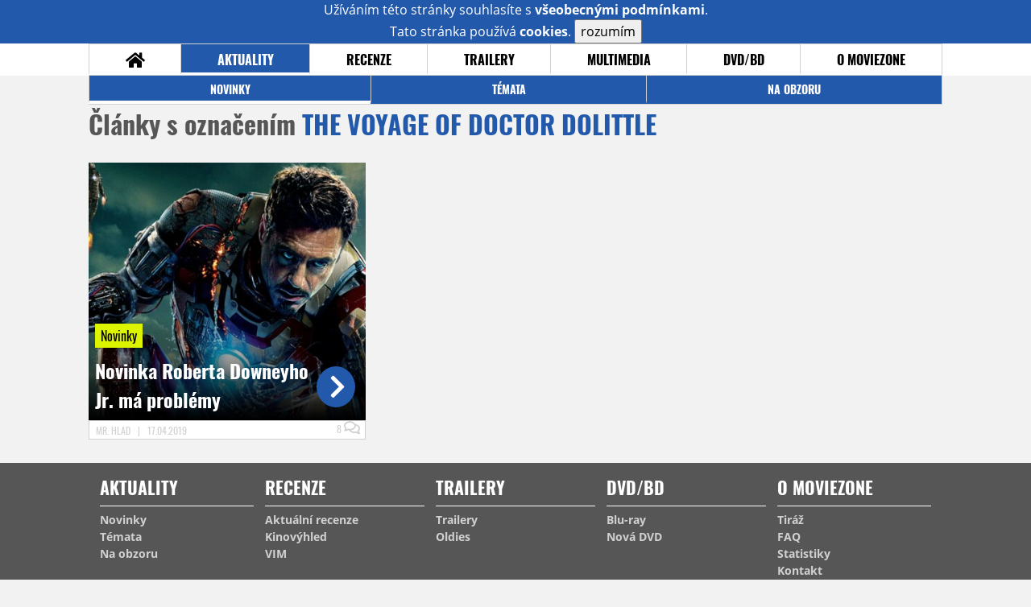

--- FILE ---
content_type: text/html; charset=utf-8
request_url: https://www.google.com/recaptcha/api2/anchor?ar=1&k=6LeTTg0UAAAAAD2KhSyAiHV97XbNn1Y36jgwipKG&co=aHR0cHM6Ly93d3cubW92aWV6b25lLmN6OjQ0Mw..&hl=en&v=PoyoqOPhxBO7pBk68S4YbpHZ&size=normal&anchor-ms=20000&execute-ms=30000&cb=1qd2ruso3ezz
body_size: 49487
content:
<!DOCTYPE HTML><html dir="ltr" lang="en"><head><meta http-equiv="Content-Type" content="text/html; charset=UTF-8">
<meta http-equiv="X-UA-Compatible" content="IE=edge">
<title>reCAPTCHA</title>
<style type="text/css">
/* cyrillic-ext */
@font-face {
  font-family: 'Roboto';
  font-style: normal;
  font-weight: 400;
  font-stretch: 100%;
  src: url(//fonts.gstatic.com/s/roboto/v48/KFO7CnqEu92Fr1ME7kSn66aGLdTylUAMa3GUBHMdazTgWw.woff2) format('woff2');
  unicode-range: U+0460-052F, U+1C80-1C8A, U+20B4, U+2DE0-2DFF, U+A640-A69F, U+FE2E-FE2F;
}
/* cyrillic */
@font-face {
  font-family: 'Roboto';
  font-style: normal;
  font-weight: 400;
  font-stretch: 100%;
  src: url(//fonts.gstatic.com/s/roboto/v48/KFO7CnqEu92Fr1ME7kSn66aGLdTylUAMa3iUBHMdazTgWw.woff2) format('woff2');
  unicode-range: U+0301, U+0400-045F, U+0490-0491, U+04B0-04B1, U+2116;
}
/* greek-ext */
@font-face {
  font-family: 'Roboto';
  font-style: normal;
  font-weight: 400;
  font-stretch: 100%;
  src: url(//fonts.gstatic.com/s/roboto/v48/KFO7CnqEu92Fr1ME7kSn66aGLdTylUAMa3CUBHMdazTgWw.woff2) format('woff2');
  unicode-range: U+1F00-1FFF;
}
/* greek */
@font-face {
  font-family: 'Roboto';
  font-style: normal;
  font-weight: 400;
  font-stretch: 100%;
  src: url(//fonts.gstatic.com/s/roboto/v48/KFO7CnqEu92Fr1ME7kSn66aGLdTylUAMa3-UBHMdazTgWw.woff2) format('woff2');
  unicode-range: U+0370-0377, U+037A-037F, U+0384-038A, U+038C, U+038E-03A1, U+03A3-03FF;
}
/* math */
@font-face {
  font-family: 'Roboto';
  font-style: normal;
  font-weight: 400;
  font-stretch: 100%;
  src: url(//fonts.gstatic.com/s/roboto/v48/KFO7CnqEu92Fr1ME7kSn66aGLdTylUAMawCUBHMdazTgWw.woff2) format('woff2');
  unicode-range: U+0302-0303, U+0305, U+0307-0308, U+0310, U+0312, U+0315, U+031A, U+0326-0327, U+032C, U+032F-0330, U+0332-0333, U+0338, U+033A, U+0346, U+034D, U+0391-03A1, U+03A3-03A9, U+03B1-03C9, U+03D1, U+03D5-03D6, U+03F0-03F1, U+03F4-03F5, U+2016-2017, U+2034-2038, U+203C, U+2040, U+2043, U+2047, U+2050, U+2057, U+205F, U+2070-2071, U+2074-208E, U+2090-209C, U+20D0-20DC, U+20E1, U+20E5-20EF, U+2100-2112, U+2114-2115, U+2117-2121, U+2123-214F, U+2190, U+2192, U+2194-21AE, U+21B0-21E5, U+21F1-21F2, U+21F4-2211, U+2213-2214, U+2216-22FF, U+2308-230B, U+2310, U+2319, U+231C-2321, U+2336-237A, U+237C, U+2395, U+239B-23B7, U+23D0, U+23DC-23E1, U+2474-2475, U+25AF, U+25B3, U+25B7, U+25BD, U+25C1, U+25CA, U+25CC, U+25FB, U+266D-266F, U+27C0-27FF, U+2900-2AFF, U+2B0E-2B11, U+2B30-2B4C, U+2BFE, U+3030, U+FF5B, U+FF5D, U+1D400-1D7FF, U+1EE00-1EEFF;
}
/* symbols */
@font-face {
  font-family: 'Roboto';
  font-style: normal;
  font-weight: 400;
  font-stretch: 100%;
  src: url(//fonts.gstatic.com/s/roboto/v48/KFO7CnqEu92Fr1ME7kSn66aGLdTylUAMaxKUBHMdazTgWw.woff2) format('woff2');
  unicode-range: U+0001-000C, U+000E-001F, U+007F-009F, U+20DD-20E0, U+20E2-20E4, U+2150-218F, U+2190, U+2192, U+2194-2199, U+21AF, U+21E6-21F0, U+21F3, U+2218-2219, U+2299, U+22C4-22C6, U+2300-243F, U+2440-244A, U+2460-24FF, U+25A0-27BF, U+2800-28FF, U+2921-2922, U+2981, U+29BF, U+29EB, U+2B00-2BFF, U+4DC0-4DFF, U+FFF9-FFFB, U+10140-1018E, U+10190-1019C, U+101A0, U+101D0-101FD, U+102E0-102FB, U+10E60-10E7E, U+1D2C0-1D2D3, U+1D2E0-1D37F, U+1F000-1F0FF, U+1F100-1F1AD, U+1F1E6-1F1FF, U+1F30D-1F30F, U+1F315, U+1F31C, U+1F31E, U+1F320-1F32C, U+1F336, U+1F378, U+1F37D, U+1F382, U+1F393-1F39F, U+1F3A7-1F3A8, U+1F3AC-1F3AF, U+1F3C2, U+1F3C4-1F3C6, U+1F3CA-1F3CE, U+1F3D4-1F3E0, U+1F3ED, U+1F3F1-1F3F3, U+1F3F5-1F3F7, U+1F408, U+1F415, U+1F41F, U+1F426, U+1F43F, U+1F441-1F442, U+1F444, U+1F446-1F449, U+1F44C-1F44E, U+1F453, U+1F46A, U+1F47D, U+1F4A3, U+1F4B0, U+1F4B3, U+1F4B9, U+1F4BB, U+1F4BF, U+1F4C8-1F4CB, U+1F4D6, U+1F4DA, U+1F4DF, U+1F4E3-1F4E6, U+1F4EA-1F4ED, U+1F4F7, U+1F4F9-1F4FB, U+1F4FD-1F4FE, U+1F503, U+1F507-1F50B, U+1F50D, U+1F512-1F513, U+1F53E-1F54A, U+1F54F-1F5FA, U+1F610, U+1F650-1F67F, U+1F687, U+1F68D, U+1F691, U+1F694, U+1F698, U+1F6AD, U+1F6B2, U+1F6B9-1F6BA, U+1F6BC, U+1F6C6-1F6CF, U+1F6D3-1F6D7, U+1F6E0-1F6EA, U+1F6F0-1F6F3, U+1F6F7-1F6FC, U+1F700-1F7FF, U+1F800-1F80B, U+1F810-1F847, U+1F850-1F859, U+1F860-1F887, U+1F890-1F8AD, U+1F8B0-1F8BB, U+1F8C0-1F8C1, U+1F900-1F90B, U+1F93B, U+1F946, U+1F984, U+1F996, U+1F9E9, U+1FA00-1FA6F, U+1FA70-1FA7C, U+1FA80-1FA89, U+1FA8F-1FAC6, U+1FACE-1FADC, U+1FADF-1FAE9, U+1FAF0-1FAF8, U+1FB00-1FBFF;
}
/* vietnamese */
@font-face {
  font-family: 'Roboto';
  font-style: normal;
  font-weight: 400;
  font-stretch: 100%;
  src: url(//fonts.gstatic.com/s/roboto/v48/KFO7CnqEu92Fr1ME7kSn66aGLdTylUAMa3OUBHMdazTgWw.woff2) format('woff2');
  unicode-range: U+0102-0103, U+0110-0111, U+0128-0129, U+0168-0169, U+01A0-01A1, U+01AF-01B0, U+0300-0301, U+0303-0304, U+0308-0309, U+0323, U+0329, U+1EA0-1EF9, U+20AB;
}
/* latin-ext */
@font-face {
  font-family: 'Roboto';
  font-style: normal;
  font-weight: 400;
  font-stretch: 100%;
  src: url(//fonts.gstatic.com/s/roboto/v48/KFO7CnqEu92Fr1ME7kSn66aGLdTylUAMa3KUBHMdazTgWw.woff2) format('woff2');
  unicode-range: U+0100-02BA, U+02BD-02C5, U+02C7-02CC, U+02CE-02D7, U+02DD-02FF, U+0304, U+0308, U+0329, U+1D00-1DBF, U+1E00-1E9F, U+1EF2-1EFF, U+2020, U+20A0-20AB, U+20AD-20C0, U+2113, U+2C60-2C7F, U+A720-A7FF;
}
/* latin */
@font-face {
  font-family: 'Roboto';
  font-style: normal;
  font-weight: 400;
  font-stretch: 100%;
  src: url(//fonts.gstatic.com/s/roboto/v48/KFO7CnqEu92Fr1ME7kSn66aGLdTylUAMa3yUBHMdazQ.woff2) format('woff2');
  unicode-range: U+0000-00FF, U+0131, U+0152-0153, U+02BB-02BC, U+02C6, U+02DA, U+02DC, U+0304, U+0308, U+0329, U+2000-206F, U+20AC, U+2122, U+2191, U+2193, U+2212, U+2215, U+FEFF, U+FFFD;
}
/* cyrillic-ext */
@font-face {
  font-family: 'Roboto';
  font-style: normal;
  font-weight: 500;
  font-stretch: 100%;
  src: url(//fonts.gstatic.com/s/roboto/v48/KFO7CnqEu92Fr1ME7kSn66aGLdTylUAMa3GUBHMdazTgWw.woff2) format('woff2');
  unicode-range: U+0460-052F, U+1C80-1C8A, U+20B4, U+2DE0-2DFF, U+A640-A69F, U+FE2E-FE2F;
}
/* cyrillic */
@font-face {
  font-family: 'Roboto';
  font-style: normal;
  font-weight: 500;
  font-stretch: 100%;
  src: url(//fonts.gstatic.com/s/roboto/v48/KFO7CnqEu92Fr1ME7kSn66aGLdTylUAMa3iUBHMdazTgWw.woff2) format('woff2');
  unicode-range: U+0301, U+0400-045F, U+0490-0491, U+04B0-04B1, U+2116;
}
/* greek-ext */
@font-face {
  font-family: 'Roboto';
  font-style: normal;
  font-weight: 500;
  font-stretch: 100%;
  src: url(//fonts.gstatic.com/s/roboto/v48/KFO7CnqEu92Fr1ME7kSn66aGLdTylUAMa3CUBHMdazTgWw.woff2) format('woff2');
  unicode-range: U+1F00-1FFF;
}
/* greek */
@font-face {
  font-family: 'Roboto';
  font-style: normal;
  font-weight: 500;
  font-stretch: 100%;
  src: url(//fonts.gstatic.com/s/roboto/v48/KFO7CnqEu92Fr1ME7kSn66aGLdTylUAMa3-UBHMdazTgWw.woff2) format('woff2');
  unicode-range: U+0370-0377, U+037A-037F, U+0384-038A, U+038C, U+038E-03A1, U+03A3-03FF;
}
/* math */
@font-face {
  font-family: 'Roboto';
  font-style: normal;
  font-weight: 500;
  font-stretch: 100%;
  src: url(//fonts.gstatic.com/s/roboto/v48/KFO7CnqEu92Fr1ME7kSn66aGLdTylUAMawCUBHMdazTgWw.woff2) format('woff2');
  unicode-range: U+0302-0303, U+0305, U+0307-0308, U+0310, U+0312, U+0315, U+031A, U+0326-0327, U+032C, U+032F-0330, U+0332-0333, U+0338, U+033A, U+0346, U+034D, U+0391-03A1, U+03A3-03A9, U+03B1-03C9, U+03D1, U+03D5-03D6, U+03F0-03F1, U+03F4-03F5, U+2016-2017, U+2034-2038, U+203C, U+2040, U+2043, U+2047, U+2050, U+2057, U+205F, U+2070-2071, U+2074-208E, U+2090-209C, U+20D0-20DC, U+20E1, U+20E5-20EF, U+2100-2112, U+2114-2115, U+2117-2121, U+2123-214F, U+2190, U+2192, U+2194-21AE, U+21B0-21E5, U+21F1-21F2, U+21F4-2211, U+2213-2214, U+2216-22FF, U+2308-230B, U+2310, U+2319, U+231C-2321, U+2336-237A, U+237C, U+2395, U+239B-23B7, U+23D0, U+23DC-23E1, U+2474-2475, U+25AF, U+25B3, U+25B7, U+25BD, U+25C1, U+25CA, U+25CC, U+25FB, U+266D-266F, U+27C0-27FF, U+2900-2AFF, U+2B0E-2B11, U+2B30-2B4C, U+2BFE, U+3030, U+FF5B, U+FF5D, U+1D400-1D7FF, U+1EE00-1EEFF;
}
/* symbols */
@font-face {
  font-family: 'Roboto';
  font-style: normal;
  font-weight: 500;
  font-stretch: 100%;
  src: url(//fonts.gstatic.com/s/roboto/v48/KFO7CnqEu92Fr1ME7kSn66aGLdTylUAMaxKUBHMdazTgWw.woff2) format('woff2');
  unicode-range: U+0001-000C, U+000E-001F, U+007F-009F, U+20DD-20E0, U+20E2-20E4, U+2150-218F, U+2190, U+2192, U+2194-2199, U+21AF, U+21E6-21F0, U+21F3, U+2218-2219, U+2299, U+22C4-22C6, U+2300-243F, U+2440-244A, U+2460-24FF, U+25A0-27BF, U+2800-28FF, U+2921-2922, U+2981, U+29BF, U+29EB, U+2B00-2BFF, U+4DC0-4DFF, U+FFF9-FFFB, U+10140-1018E, U+10190-1019C, U+101A0, U+101D0-101FD, U+102E0-102FB, U+10E60-10E7E, U+1D2C0-1D2D3, U+1D2E0-1D37F, U+1F000-1F0FF, U+1F100-1F1AD, U+1F1E6-1F1FF, U+1F30D-1F30F, U+1F315, U+1F31C, U+1F31E, U+1F320-1F32C, U+1F336, U+1F378, U+1F37D, U+1F382, U+1F393-1F39F, U+1F3A7-1F3A8, U+1F3AC-1F3AF, U+1F3C2, U+1F3C4-1F3C6, U+1F3CA-1F3CE, U+1F3D4-1F3E0, U+1F3ED, U+1F3F1-1F3F3, U+1F3F5-1F3F7, U+1F408, U+1F415, U+1F41F, U+1F426, U+1F43F, U+1F441-1F442, U+1F444, U+1F446-1F449, U+1F44C-1F44E, U+1F453, U+1F46A, U+1F47D, U+1F4A3, U+1F4B0, U+1F4B3, U+1F4B9, U+1F4BB, U+1F4BF, U+1F4C8-1F4CB, U+1F4D6, U+1F4DA, U+1F4DF, U+1F4E3-1F4E6, U+1F4EA-1F4ED, U+1F4F7, U+1F4F9-1F4FB, U+1F4FD-1F4FE, U+1F503, U+1F507-1F50B, U+1F50D, U+1F512-1F513, U+1F53E-1F54A, U+1F54F-1F5FA, U+1F610, U+1F650-1F67F, U+1F687, U+1F68D, U+1F691, U+1F694, U+1F698, U+1F6AD, U+1F6B2, U+1F6B9-1F6BA, U+1F6BC, U+1F6C6-1F6CF, U+1F6D3-1F6D7, U+1F6E0-1F6EA, U+1F6F0-1F6F3, U+1F6F7-1F6FC, U+1F700-1F7FF, U+1F800-1F80B, U+1F810-1F847, U+1F850-1F859, U+1F860-1F887, U+1F890-1F8AD, U+1F8B0-1F8BB, U+1F8C0-1F8C1, U+1F900-1F90B, U+1F93B, U+1F946, U+1F984, U+1F996, U+1F9E9, U+1FA00-1FA6F, U+1FA70-1FA7C, U+1FA80-1FA89, U+1FA8F-1FAC6, U+1FACE-1FADC, U+1FADF-1FAE9, U+1FAF0-1FAF8, U+1FB00-1FBFF;
}
/* vietnamese */
@font-face {
  font-family: 'Roboto';
  font-style: normal;
  font-weight: 500;
  font-stretch: 100%;
  src: url(//fonts.gstatic.com/s/roboto/v48/KFO7CnqEu92Fr1ME7kSn66aGLdTylUAMa3OUBHMdazTgWw.woff2) format('woff2');
  unicode-range: U+0102-0103, U+0110-0111, U+0128-0129, U+0168-0169, U+01A0-01A1, U+01AF-01B0, U+0300-0301, U+0303-0304, U+0308-0309, U+0323, U+0329, U+1EA0-1EF9, U+20AB;
}
/* latin-ext */
@font-face {
  font-family: 'Roboto';
  font-style: normal;
  font-weight: 500;
  font-stretch: 100%;
  src: url(//fonts.gstatic.com/s/roboto/v48/KFO7CnqEu92Fr1ME7kSn66aGLdTylUAMa3KUBHMdazTgWw.woff2) format('woff2');
  unicode-range: U+0100-02BA, U+02BD-02C5, U+02C7-02CC, U+02CE-02D7, U+02DD-02FF, U+0304, U+0308, U+0329, U+1D00-1DBF, U+1E00-1E9F, U+1EF2-1EFF, U+2020, U+20A0-20AB, U+20AD-20C0, U+2113, U+2C60-2C7F, U+A720-A7FF;
}
/* latin */
@font-face {
  font-family: 'Roboto';
  font-style: normal;
  font-weight: 500;
  font-stretch: 100%;
  src: url(//fonts.gstatic.com/s/roboto/v48/KFO7CnqEu92Fr1ME7kSn66aGLdTylUAMa3yUBHMdazQ.woff2) format('woff2');
  unicode-range: U+0000-00FF, U+0131, U+0152-0153, U+02BB-02BC, U+02C6, U+02DA, U+02DC, U+0304, U+0308, U+0329, U+2000-206F, U+20AC, U+2122, U+2191, U+2193, U+2212, U+2215, U+FEFF, U+FFFD;
}
/* cyrillic-ext */
@font-face {
  font-family: 'Roboto';
  font-style: normal;
  font-weight: 900;
  font-stretch: 100%;
  src: url(//fonts.gstatic.com/s/roboto/v48/KFO7CnqEu92Fr1ME7kSn66aGLdTylUAMa3GUBHMdazTgWw.woff2) format('woff2');
  unicode-range: U+0460-052F, U+1C80-1C8A, U+20B4, U+2DE0-2DFF, U+A640-A69F, U+FE2E-FE2F;
}
/* cyrillic */
@font-face {
  font-family: 'Roboto';
  font-style: normal;
  font-weight: 900;
  font-stretch: 100%;
  src: url(//fonts.gstatic.com/s/roboto/v48/KFO7CnqEu92Fr1ME7kSn66aGLdTylUAMa3iUBHMdazTgWw.woff2) format('woff2');
  unicode-range: U+0301, U+0400-045F, U+0490-0491, U+04B0-04B1, U+2116;
}
/* greek-ext */
@font-face {
  font-family: 'Roboto';
  font-style: normal;
  font-weight: 900;
  font-stretch: 100%;
  src: url(//fonts.gstatic.com/s/roboto/v48/KFO7CnqEu92Fr1ME7kSn66aGLdTylUAMa3CUBHMdazTgWw.woff2) format('woff2');
  unicode-range: U+1F00-1FFF;
}
/* greek */
@font-face {
  font-family: 'Roboto';
  font-style: normal;
  font-weight: 900;
  font-stretch: 100%;
  src: url(//fonts.gstatic.com/s/roboto/v48/KFO7CnqEu92Fr1ME7kSn66aGLdTylUAMa3-UBHMdazTgWw.woff2) format('woff2');
  unicode-range: U+0370-0377, U+037A-037F, U+0384-038A, U+038C, U+038E-03A1, U+03A3-03FF;
}
/* math */
@font-face {
  font-family: 'Roboto';
  font-style: normal;
  font-weight: 900;
  font-stretch: 100%;
  src: url(//fonts.gstatic.com/s/roboto/v48/KFO7CnqEu92Fr1ME7kSn66aGLdTylUAMawCUBHMdazTgWw.woff2) format('woff2');
  unicode-range: U+0302-0303, U+0305, U+0307-0308, U+0310, U+0312, U+0315, U+031A, U+0326-0327, U+032C, U+032F-0330, U+0332-0333, U+0338, U+033A, U+0346, U+034D, U+0391-03A1, U+03A3-03A9, U+03B1-03C9, U+03D1, U+03D5-03D6, U+03F0-03F1, U+03F4-03F5, U+2016-2017, U+2034-2038, U+203C, U+2040, U+2043, U+2047, U+2050, U+2057, U+205F, U+2070-2071, U+2074-208E, U+2090-209C, U+20D0-20DC, U+20E1, U+20E5-20EF, U+2100-2112, U+2114-2115, U+2117-2121, U+2123-214F, U+2190, U+2192, U+2194-21AE, U+21B0-21E5, U+21F1-21F2, U+21F4-2211, U+2213-2214, U+2216-22FF, U+2308-230B, U+2310, U+2319, U+231C-2321, U+2336-237A, U+237C, U+2395, U+239B-23B7, U+23D0, U+23DC-23E1, U+2474-2475, U+25AF, U+25B3, U+25B7, U+25BD, U+25C1, U+25CA, U+25CC, U+25FB, U+266D-266F, U+27C0-27FF, U+2900-2AFF, U+2B0E-2B11, U+2B30-2B4C, U+2BFE, U+3030, U+FF5B, U+FF5D, U+1D400-1D7FF, U+1EE00-1EEFF;
}
/* symbols */
@font-face {
  font-family: 'Roboto';
  font-style: normal;
  font-weight: 900;
  font-stretch: 100%;
  src: url(//fonts.gstatic.com/s/roboto/v48/KFO7CnqEu92Fr1ME7kSn66aGLdTylUAMaxKUBHMdazTgWw.woff2) format('woff2');
  unicode-range: U+0001-000C, U+000E-001F, U+007F-009F, U+20DD-20E0, U+20E2-20E4, U+2150-218F, U+2190, U+2192, U+2194-2199, U+21AF, U+21E6-21F0, U+21F3, U+2218-2219, U+2299, U+22C4-22C6, U+2300-243F, U+2440-244A, U+2460-24FF, U+25A0-27BF, U+2800-28FF, U+2921-2922, U+2981, U+29BF, U+29EB, U+2B00-2BFF, U+4DC0-4DFF, U+FFF9-FFFB, U+10140-1018E, U+10190-1019C, U+101A0, U+101D0-101FD, U+102E0-102FB, U+10E60-10E7E, U+1D2C0-1D2D3, U+1D2E0-1D37F, U+1F000-1F0FF, U+1F100-1F1AD, U+1F1E6-1F1FF, U+1F30D-1F30F, U+1F315, U+1F31C, U+1F31E, U+1F320-1F32C, U+1F336, U+1F378, U+1F37D, U+1F382, U+1F393-1F39F, U+1F3A7-1F3A8, U+1F3AC-1F3AF, U+1F3C2, U+1F3C4-1F3C6, U+1F3CA-1F3CE, U+1F3D4-1F3E0, U+1F3ED, U+1F3F1-1F3F3, U+1F3F5-1F3F7, U+1F408, U+1F415, U+1F41F, U+1F426, U+1F43F, U+1F441-1F442, U+1F444, U+1F446-1F449, U+1F44C-1F44E, U+1F453, U+1F46A, U+1F47D, U+1F4A3, U+1F4B0, U+1F4B3, U+1F4B9, U+1F4BB, U+1F4BF, U+1F4C8-1F4CB, U+1F4D6, U+1F4DA, U+1F4DF, U+1F4E3-1F4E6, U+1F4EA-1F4ED, U+1F4F7, U+1F4F9-1F4FB, U+1F4FD-1F4FE, U+1F503, U+1F507-1F50B, U+1F50D, U+1F512-1F513, U+1F53E-1F54A, U+1F54F-1F5FA, U+1F610, U+1F650-1F67F, U+1F687, U+1F68D, U+1F691, U+1F694, U+1F698, U+1F6AD, U+1F6B2, U+1F6B9-1F6BA, U+1F6BC, U+1F6C6-1F6CF, U+1F6D3-1F6D7, U+1F6E0-1F6EA, U+1F6F0-1F6F3, U+1F6F7-1F6FC, U+1F700-1F7FF, U+1F800-1F80B, U+1F810-1F847, U+1F850-1F859, U+1F860-1F887, U+1F890-1F8AD, U+1F8B0-1F8BB, U+1F8C0-1F8C1, U+1F900-1F90B, U+1F93B, U+1F946, U+1F984, U+1F996, U+1F9E9, U+1FA00-1FA6F, U+1FA70-1FA7C, U+1FA80-1FA89, U+1FA8F-1FAC6, U+1FACE-1FADC, U+1FADF-1FAE9, U+1FAF0-1FAF8, U+1FB00-1FBFF;
}
/* vietnamese */
@font-face {
  font-family: 'Roboto';
  font-style: normal;
  font-weight: 900;
  font-stretch: 100%;
  src: url(//fonts.gstatic.com/s/roboto/v48/KFO7CnqEu92Fr1ME7kSn66aGLdTylUAMa3OUBHMdazTgWw.woff2) format('woff2');
  unicode-range: U+0102-0103, U+0110-0111, U+0128-0129, U+0168-0169, U+01A0-01A1, U+01AF-01B0, U+0300-0301, U+0303-0304, U+0308-0309, U+0323, U+0329, U+1EA0-1EF9, U+20AB;
}
/* latin-ext */
@font-face {
  font-family: 'Roboto';
  font-style: normal;
  font-weight: 900;
  font-stretch: 100%;
  src: url(//fonts.gstatic.com/s/roboto/v48/KFO7CnqEu92Fr1ME7kSn66aGLdTylUAMa3KUBHMdazTgWw.woff2) format('woff2');
  unicode-range: U+0100-02BA, U+02BD-02C5, U+02C7-02CC, U+02CE-02D7, U+02DD-02FF, U+0304, U+0308, U+0329, U+1D00-1DBF, U+1E00-1E9F, U+1EF2-1EFF, U+2020, U+20A0-20AB, U+20AD-20C0, U+2113, U+2C60-2C7F, U+A720-A7FF;
}
/* latin */
@font-face {
  font-family: 'Roboto';
  font-style: normal;
  font-weight: 900;
  font-stretch: 100%;
  src: url(//fonts.gstatic.com/s/roboto/v48/KFO7CnqEu92Fr1ME7kSn66aGLdTylUAMa3yUBHMdazQ.woff2) format('woff2');
  unicode-range: U+0000-00FF, U+0131, U+0152-0153, U+02BB-02BC, U+02C6, U+02DA, U+02DC, U+0304, U+0308, U+0329, U+2000-206F, U+20AC, U+2122, U+2191, U+2193, U+2212, U+2215, U+FEFF, U+FFFD;
}

</style>
<link rel="stylesheet" type="text/css" href="https://www.gstatic.com/recaptcha/releases/PoyoqOPhxBO7pBk68S4YbpHZ/styles__ltr.css">
<script nonce="nQit43KCadNGglsuJyVBfA" type="text/javascript">window['__recaptcha_api'] = 'https://www.google.com/recaptcha/api2/';</script>
<script type="text/javascript" src="https://www.gstatic.com/recaptcha/releases/PoyoqOPhxBO7pBk68S4YbpHZ/recaptcha__en.js" nonce="nQit43KCadNGglsuJyVBfA">
      
    </script></head>
<body><div id="rc-anchor-alert" class="rc-anchor-alert"></div>
<input type="hidden" id="recaptcha-token" value="[base64]">
<script type="text/javascript" nonce="nQit43KCadNGglsuJyVBfA">
      recaptcha.anchor.Main.init("[\x22ainput\x22,[\x22bgdata\x22,\x22\x22,\[base64]/[base64]/[base64]/bmV3IHJbeF0oY1swXSk6RT09Mj9uZXcgclt4XShjWzBdLGNbMV0pOkU9PTM/bmV3IHJbeF0oY1swXSxjWzFdLGNbMl0pOkU9PTQ/[base64]/[base64]/[base64]/[base64]/[base64]/[base64]/[base64]/[base64]\x22,\[base64]\\u003d\\u003d\x22,\x22w5/Dv8KRV1nCosKqw7XDrDLChXrDljLCjTcQwofCq8Kaw6DDvTcaNVdPwpxQdsKTwrYBwqPDpz7DqR3DvV5kbjrCtsKcw5rDocOhXhTDhHLCu3vDuSDCqcKIXsKsNMOJwpZCKcKSw5BwUcKzwrY/[base64]/DpG/DnMO4F8KNYsOWw50FGsOpK8K6w5oGwoXCqMKmw7nDoAzDt8OoWcKQfD9xdwHDscOvDsOUw63DscKgwpZ4w4/Dkw40C1zChSY4f0QANFcBw74cOcOlwplSJBzCgCLDr8Odwp1qwqxyNsKDD1HDoywWbsK+dR1Gw5rClcOOd8KaZGtEw7t+Im/[base64]/CrsKbw6DDsR4oXncTw7hZwqzDmMKQwqEVGMONwo7Dng9FwrrCi1XDvCvDjcKrw5wVwqgpaFBowqZOGsKPwpITW2XCoCzCpnR2w6lBwpdrNnDDpxDDm8K5woBoCcOKwq/CtMOAYTgNw71acBMbw5YKNMKqw65mwo5ewqI3WsK4AMKwwrBceiBHLWfCsjJIB3fDuMKmJ8KnMcOuCcKCC2Quw5wTRh/DnHzCg8Ozwq7DhsO/[base64]/[base64]/CjsOcwq7Dm8OrOsKNc8KoO2gcw41WwoInA8Ozw7PDjTrDgHhyPsK8C8KRwo3Dr8KNwqrCqMOGwq3DrsK/SMOhFDsBFcKTF2/Dp8Omw5AKZ2wyNFvDrMKOw6vDpSlrw7xLw4MNYCfDlcO0w53DlsK5wr9tHcKqwo7DplHDl8KjKQAWwqrDnzUfF8O5w4M7w4QRRMKudAFvbXNJw7thwpnClFk9w6bCocKpOH/DqsKLw7PDhcO2w5/CksK0wo1Jwrd8w5zDnXEDwobCgWQrw4rDocKWwrRPw6zCpyUIwqnCu2/CgMK6w4pVw7IMQMOqXRtWwqrDsyXCiE3DnXTDk3TCgcKiAFdCwplaw7XCqkrCosO5w4Y6wqRdFsOXwrvDqsK0woLCjR4swq7DhMOtIjAKw5/Drh1TUnJaw7DCqmEmOkPCkQPCslTCrcO9wrDCm1TDmUvDpsKsEmFOwpfDkMK5wrDDscOPIcKewrduYh3Duy4cworDjUkzScK3dMK/Ei3CpMOkKsOfd8KRwqZgw6bCuUPCjsOdTMKyScK/wrk4CMODw657wrrDt8OFaWkiLMO8w5teA8O/VHrDtsKhw6hSZ8OAw7bCgRDCijY8wr8ywqJ4aMKjU8KJORLDrV5mK8KUwpbDkMOCw67DvsKAw6nDvCXCtDnCh8K2wqjDgMOfw7DCgjPDtsKbF8KHUXTDkcO/wpTDscOJw7fCuMOYwqlUZsKRwrkmRggtw7UgwoMBBcKnwovDsh7DrMKaw43CtcKPJgRqwrQtwqTClMKHw78wC8KQRELCq8OXwo/Cr8OLwojCpX7DrkLChcOOwpDDnMOPwoA3wrBOIsOhw4cPwophfMOZwqIzQcKVw4tkS8Kdwq5Qw6FLw4nCjiLDixTCsUHDqMOhO8K4w5JUwq7DncOAFsOmQD9TDcOtUQsrRcOfIsKMZsOwN8KYwrPDg2nDvsKqworChTDDgAlZaBPCrSwYw5lPw6kRwq/[base64]/[base64]/Dj8OIwrNswofCicK7bMKuwp1fccOkw7TCsD8QA8KEwoZ0w7QNwr/DnsKgwolMPsKNe8KcwonDtiXCtGPCiEpcXzZ9OHPCmcOMAcO6HmIQNVbClhRQET85w4EkcX3CsCQcAgrCq2tbwphwwopSEMOkQsOswq3DjcO2b8K/w4AhOioFI8K/w6bDtMOhwrp1wpR8w4LDgMO0XMO0woAqc8KKwpoEw5vCusOUw7VoIsOBdsO7fcOjwoFsw5ZLwoxow4TCiHYMw6XCo8Oew4EELMOIcRzCqsKQcX/CgkfCjMK9wpDDsC0Sw6nChcOrR8Owf8OCwqAMGE5Hw4TCgcOQw4dJNmzDhMK1w47CvmotwqPDr8OlWQ/DqsOnKmnCscO9NBDCi3slwpfCsyLDiEtXwrtlZcKHdUJhw4bCh8KEw5HCssKyw4/DrCRiHcKBwpXCmcKzKg5cw7nDpiRvw6DDh21gwobDksO8KF/DhVfCpsK8DWxvw4DCn8OXw5gUw4rDgMO2wpwtw6/CmMK9clVjZV9LbMKtwqjDi188w5I3MWzDq8OJXMO1NsOpf1s0woDDhwcDwrrCgxHCsMOYw5kWP8K8wq5FOMKga8Kgwpwrw6rDjMOWaSnDmMOcw4PDvcOXw6vCpsKUR2A+w7IzC23Cq8Kmw6TCg8ODw4/DmcOFwqPCm3DDpk5vw6/DisKYRlZ9VCDCkjVXw4PDg8KKwoHCsCzCtcKpw55Hw7bCpMKVw79yfsOEwqbCpRHDkSzClWt6dx3Cqm49ahkmwrlJbMOuXgE2fgrDtsOKw4B0w4dVw5bDph/DuWfDsMKiwrHCicKywoILK8O1WsOfAGBaT8KYw4nCtwVICxDDscOZXXnCg8OVwqEkw6LCpUzCvSzCsk/[base64]/DlMKew6M7worDp8KfPRnDlzIewoLCqw52fFfDgsOPwpgMw6/DsTZiJMK9w4ppwp3DlsKPw7/CqkVVw7nCk8KAw79GwrZHX8OGw5/Cn8O5DMO9BMKawpjCj8KAw6tHw6LCm8KPw6tRfMOrV8OFcMKaw6/CiRDDgsOIMjHCj1nCjn1MwoTCqMKkUMOKwrEFw5sREmJPwrJELcOBw6wtFngywpAuwrzCkF3Cn8KIJFs5w5vDrRZVO8Oywo/Dr8OAwqbCkGHDrcKTYDVGw7PDvX9meMOWwqFHwpfCk8Oww7tEw6szwoLCs2hqbXHCvcOwGwVGw4jDucK2ekImwpXDqGjClAsxHBTCrVxtPVDCgXvCmzV6RHXCjMOEw5rCn1DCgFYNQcOawoY9F8O0w5I2w7vCvMOPKzdxwovCgWPDmDjDpGTDjAUHacO9Z8OPw7ECw7/DnVRYwqvCoMKow7rCkzTCriBlEjHCtMOcw5YII0NkEMKpw4PCvBvDpzNcSBjDs8KGw5rCrsO6asOpw4HCggctw6JGWDkDK2HDqMOGfsKdw4Z0wrfCii/[base64]/Dh1jDrH3CkMOjQRPCmwDCpMOEwo7DpUrCjcOww6oPOWkhwrZcw60jwqbCrcKxVMKBKMK/[base64]/Dj8KmADhYw4zCog1jaB9cwrnCgMOWVsOqKiTCin8+wolSE2XCnsOXw7NnehpDJsOiw49DJcKTAsKIw4I1w6RUOCDCrlQFwqfCjcK2bGshw50RwpcccsKsw4XCin/Do8OQWcOHw5nDtQFncxLCicK2w6nCvG/DtEEAw7tzBm7ChsO5wrAyH8OwKsKhG1pPw63ChlsVw4BofHPDoMOjIHRiwpl8w6rCncKEw6Q9wqzChMOvaMK/wp8jMh9YOWZnQMOxYMOawrpAw4gfw6djO8OUZmwxAjM4wobCqTrDgcOxVRwFVDkSw7/CpGVjTVpTCkbDlwfCjBtxWAI8woDDiXHChS9NVVMWSnwdG8KUw4UqIijCscKsw7J0w5sIB8OaG8K8SRRFL8K7wopyw40Nw5jCjcODHcKXSU/ChMOxdMOgwqHCtmBXw4XDkULCn2rCucOMw6TCtMO+w5oJwrI7AxVEwpcHaVh/[base64]/AHhzwr/Dg8KEwrFfw77CjsOOwrbCknVPVzobwqU6wpDCuh0gw6o9w4cOw5XCksOfdMK9WcOfwrzCtMKawoDCgDhIwqrCisO0WQ1fB8OBFWfDoDvChnvCtsKMX8Osw5/[base64]/aUJ7w6FCwqt9wow5w7J2w7XDmx0VCMO5w7FLw5ZAMzMDwovDhhbDo8K9wqvDpz7Dk8Orwr/[base64]/[base64]/Dg8Oww4ReFsO6wozDjmDDmsOfe0nCp1h0wqDCr8K6w7gWwpsUKMK6C31KUsKnwo00T8OKZMO8wq7CocOGw73DmjRLNMKlPsK9UjvCvWJTwq1NwpIJasKrwqfCni7Dsnh4bcKUS8Kbwo4+O0Y/CgAqc8ODw5zCqzvDqcOzwpXCuCRYPCk/GiZ1w6ZQw7HDqXcqwq/DtwzDtVPDr8OxWcOhNsKHw7obPSPDmsKkMlbDkMO8wrjDkhDDnEwWwrHDvjIIwoXDuUDDl8OKw6x7wrTDlsO4w6JYwp4Swotkw7YfBcKfJsO+Am/DkcK5Ylgvc8KJw48qw6HDqXvCtgJYw4LCpsOrwpY/HMOjB2DDs8OXJ8OGBnPCrgXCpcKmXXgwHDjDkMKEYF/[base64]/DiMONwrbCpcOLw49Cw79RWn/DpV/[base64]/JEQdDcOLZEzDlVnCgMOfwpLDisOhXMOaw4MXw77Du8KQOj7CsMKsVsOkXiNZUMO/D0/DtxkbwqnDsC3DlXTCrS3DgmXDgUgIwpDDpRrDjcKmJD4TG8K4wqFew7IZw7/CkxERw7A8NMO+WmvClcKyH8Obfk/CkT3Dng1aOTQ0A8OYBMKew5YBw6V8GsOkw4XDsmwcHQzDvMK8wqoFKcOUP1jDmMOQwpTCv8KQwrNLwqdtRWVtDFrCtCjDrGLDglXCicKzbsOTeMO8LlHCncORFQzClHN8SV3DuMKcP8O2wpUUKngJc8OiMcKcwoEyDsK/w7zDq0kyFCzCvAUKwqscwrLCvVXDqSxSw4tuwoXCn1XCssKnacKHwqHCkhpvwrDDtHBdb8K4Ql84w7QJw4U4w5kbwpdKc8KrCMKMVsOsY8KxI8OHwrXDtlfCtWDCicKYwqfDqMKxbELDqDICwr/CrsO/wpvCqMKDGhpCwqBQw6nDhA4AXMOZw4bCh0wlwpIWwrQ/EMKWw7jDp2IvFhZgMsKFf8Ohwqo4QMO1WHXDhMK6E8O5KsOkwoEnZ8O/a8KNw4FOSx/CgzzDnhhGw5RiXAnDusK4d8K9wqU3V8KGYsK4Kl7ClsOvVsONw5/DnsKgHmtSwqJbwofDjm9WwpDDngEXwrPCicK9D1lIOnkkUsOvDkfCrQd6dg0pADbDt3DChcOEEXMFw6VNHcKLDcKDXMOlwq5Wwr/CoHlnPBjCmCVEXxlkw7pzQwvCl8OnDFrCsktjwoc2MQBTw5XDt8Oiw5HCicKEw7ltw4zCqCpowrfDscOUw4bCusORGg90PMOAVibCucK9PMO0LAfCgSw8w4PCpcOPw6jDpcKgw74rXMOrDD/DqsOzw4I3w4nDqRPDqMOjX8OBB8OpBcKRDhpswo94P8O+cHbCi8ORIzrCjk/CmAMtQsKDw68IwpAOwodsw5Q/w5R8w7IDDGwLw51mwrFubXbDmsK8DMKGW8KOHsKxbsOUPm7Dljthw5pSX1TDgsOvBSRXcsKsWBHCu8OVbcOXwqrDrsK5XTTDhcK+CCjCg8Kgw7XCn8O0woAMR8KmwqsOEA3CpDrCj0LDucO7bMKiMsOiIUtfwofDoAx0wq/[base64]/DssOiYWbCpXNfCGDDoEVOFQ0TZMONw7gmYsKmUsKFSMOtw5YGSMK4wrsxKcKRfsKCcXgDw43CtsOpQ8OfXjMxZMOqN8O9wrTDoAkmEVVkw4tNw5TCrcKWw6N6UcOYNMKEw6pswo/DjcOZwr98N8OOOsOcXELCiMKgwq8Bw5IlaW5Xf8OiwrsAw5Z2woJJXMOyw4sWwpBtCcObGcOtw5kywrbCg2XCrcK6wonCt8OBEwk0X8OYQQzCmcK8wotUwr/CkMONFsKgwoHCr8O+woImQsOQw4sjWB3DsjQEIcKLw4jDocOww4Y5QUzDgyTDi8OFaXTDhyxWRMKQZknDmMOYW8OiF8KowrFmPsKuw5fDvcOhw4LDpyh5dgLDqS4/w4tHw5Ive8K8wpvCicKmw7c/w5LCsywDw4DCmsO/wrTDszFRwotewoICMMKNw7LClSvCoWbCg8Oyf8KVw43DrcKiA8Oswq7Cg8OJwrI9w6NseXDDrsKPPnxww4rCu8OYwoXDtsKCwrZIwonDvcObwr8Xw4nCncODwprDpMOGXhkLSQDDmcKaJcKNPgDDpgcdGnLChSdEw7bCnC7CjcOIwrNhwohDYmBHZcKnw4o/XQZkwqrCqW0Aw4DDpMKKbRFYw7khwojDoMKLE8Oyw6DDvFkrw73Dh8OBVXvCo8K2w4jChSReHFhvw658DcKcZAzCuybDpsKBL8KeGsObwqbDlBfCksO4b8KTw47DtMKwG8OvwpNAw4/DlAZ3csKKwqNlIgrDp37Dg8Kgw7PDpMO3w5h5wr7Dm31NJsOYw5B7wrl/w5Z2w7PCvcK7KsKRw5/Dg8K9TmgQdB3DoWxBCMKqwokSdy81ZETCrnvDvsKXw5oCE8KZw5I0Q8OqwpzDp8KbW8KMwpRUwoB8wpjCsVXDjgXDoMOrA8KeKMKtw4zDn0NQSVVtworDhsO4d8OUwrAkFcOxXR7CqcKkwoPCoh/CtcK0w6fCocOJVsO4WiNLYcKCRisTwqkPw5vDhwlAwqsWw6MEHzrDvcK1w6VNH8KWwrDCgy9MacOPw6/DnXLCkC0zw7UMwpIIP8KOU2w7wp7DpcOSCCJQw7AFw6XDry1awrfCvg84aw/Ctm0dZ8KuwofDgUJnK8KCf1R7F8OnMgM1w5LClcKnPTrDn8KGwq7DmgAowp3DosOjw7cGw7LDvcO/BsOQCihzwpLCsBLDv10vwrbCvBBkwrHCo8Kbak81NcOreE9JdyrCusKhZcObworDjsOhR1Q8wppBG8KNWMO0F8OBAcOmMsOtwqbDqsOwB3fDiDt/w4HDs8KKKsKdw4xQwpzDoMO1Ch5vUMOjw4bCsMKZbTcoXMOZwpdjw7rDkWnChMKgwocCTsKufMOIQMKjw6nDrcKmRFdUwpc5w645w4bCrFDCjMOfMMOsw6TDjz08wq54wrBiwpNew6PDkl3DvlfCtHVNw6nDvcOIwonDt0/Cq8Ohw6LDnlDCkzzCjCfDk8OgXkjDgxfDt8OuwpbCgsK1MMK2XMK+D8OYBMKow4vCmsKLw5HCmlgALTkGfGlMd8KOFcOjw7fDpcO+woVewqvDgmwvCMK1RTZ6AMOLTXhLw7Ypw7AiMcKRSsOyCsKEb8KfKcKnwpUrQXHDlcOMw60jR8KJwo1wwpfCuS/CoMOzw67CvMKlwoHDv8OkwqUewpBNJsODwrNULhjDocOqDsKzwokUwpPCkV3CjcKLw4jDmSPCssK7NBY9w7TDlx8VRw5zZB1kTTNGw7DDi0BTLcK/XMK+DwREfMKww5fDl2xrdWLCvllKXmIHIFXDmVLDhyDCswLChMKbBMOzTMK0FcO/[base64]/DlMOGdMO6wpdtLsKqwpXCqsK0e8OFEMOYByvDoloRw4pow77CqMKcRsKww6jDtQtIwrHCpcK5wr5mShDCisO7XcK2wpTCplfDtTsawocKwoAfw4lsC0LDl14kwqLDssOSQMK0RV7Cp8K3w7gvw7rDv3ddwrVVYTjDoi/Dgws9wrFCwrpuw54EdifCh8KWw5UQdg5ab1wxSnxRNcOCbQpRw4RCw7bDusO4wrRFQ3ZMw4FEEnspw4jDlsK3AWLCt3tCC8KEEHhXRcOlw5/[base64]/Dp8K4w6HChsK6ISh6w47DrsKaFkLCqcORwobDv8Osw5DCqcO0w6ANw4TCicKuQsOqesOUCQzDk3PCqMKOaBTCtMOrwqXDlsOvM20TJnkDwqpAwrtKw78Twp5PVU7Ci3bDmCfCtUsWeMOwOh0kwqwLwp/DnDLCrMOUw7RoV8K/ciLDnRLDhsKZUXLCpmHCqkcpR8OcaFolRnLDoMOYw4BJwrYxWcOvw47ClmHDgsO/w6UrwoHCkCjDvDEbQhHChHMlUsK/F8K6IcOEXMOxIMKZaHnDoMK6EcOaw4LDjsKSFsKjw6VCJXTCoVPDnjnDlsOqw5RKaG3ClC7Cnn5bwpVVw5t2w4V7M0B+wrYDNcO6w7F/wod3EnXCjMKfw5TDmcOdw78+Wy/ChQptC8KzZsKzw7JQwpbCjMO4HcOnw6XDk2vDoRXCqmvCkGjDrsORL0fDm05KNXrCmsOJwoHDhMK9wqzCjsO8w5nDmF1YOxIQwoPCqEtTSWsvOVotRcOnwq3ClDwJwrrDmBVHwqJAYsK/[base64]/DhsOadTDCh8KOYn7CvjbDsAzCgcOUwqPDrsOBXsOxecOAw7kkEsOZIcKGw64bcGfDjn/[base64]/w4PCl8OTP8Orw65ARiTDmcOaDsObwrUSw7Q8w6LDrMOuwqE3wr/Do8OZw41ew5bDgMKTwp7Dl8Kkw61QcXzDrsOcWcOZwr7DgQdbwrzDuwt1w6w6w447I8K1w69Cw5dww7bCsgNNwpHCgsOUS3/Cjj1dM3sow7RLGMKteBAXw69pw4rDjsKyAsKyQcOTZzPCmcKSXTfCq8KSfnU0M8Krw5LCowbDiGs1G8OfbVnCucKbVAY+ScO3w4fDusOYH2lNwoXDhhXDvcKCwp7CqcOQwoM9w6zCmgU/[base64]/Doz/Dn8OTwpLDicK4TR47BSpfw5Upw78Ow4PDn8O2dmPCmsKAw5ZXOyJEw7lMw6zDh8OlwrwcJ8O3w5zDuCPDhCBpDcOGwrc6JsKObkzDgMK/[base64]/CgVfCvG4DwpvCg8KNdcOvTsOqwpvDusOSeVMeE3/[base64]/NcOyeHM/w7E3H8K7VcOeFh7Dn3x2SMKyJW7DtWpdGcOuN8Ozwqp/PMOGfsOEb8Ovw4U7fw4wTmbCs0rCjmjCuVttUADDjcKJw6rDpMOUGj3CghLCq8Ofw7zDmiLDssOVw7FDJhnCpnR6Ll/CqMKPKlVyw6TCmcKnU01lecKuSGTDvsKGX1XDusKMw5pABklzEcOKMcKzEwRpP33DlX7CmQQXw6/Dk8KTwocWTCbCp1xeMsK5w7/[base64]/[base64]/Do8OiSjd/[base64]/CkMOuwr4sw4fDk8KTwpYfwo4hWcKyBsKmDm5VwrLDrsOAw5vDrlLDlCcvwovDs0Y7OsORPWowwpUjwq5ZNTzDvnFHw4pgw6TCqcKUwpbCgm9rPMKpw4LCrcKMD8O4AsO2w6o0woHCosOSfMOqY8OsN8K5cCbChipKw6DDj8Krw7vDhzLCmMO/w71pOnHDpmhIw6F8VlbChjvDvMOVVEdSXsKoMMKew47DtR13w7rChGvDtArDhcKAw512cF3DqMKFSBdVwowRwqJ0w5HCq8KcciZMwqfCvMKcwq0aaV7DrMOuwpTCuXtrw4fDrcKsPwZNJMOgG8Ovw4jCjSvDgMOJw4LCr8O/[base64]/fsKjwrDCg8OADsOWwpHCi8K3B3DCtm3Clx/ClGrDtiEMw5wbb8OSbcKIw6kiUcKZwrLCm8Kgw5pRKXjDvMOVNm9CDsOLYcK+CznCqTTCkMKMw5UXP2HCnhY8wrgxPcOWXEtdwrrCqcOrCcKnwqnClAZ6GsKrXldFdsKyAgjDgcKfckTDv8KjwpBpYsKzw6/DvcOLH3gsYyPDjEw6a8K5QGXChMONwq3CgMKTDMKEw5gwZcKNacOAdDw/LgXDmAVpw6I1wr/DqcOZAMOecMOgQH16JS7CuCMjwrfCqXTDlDhNS3Amw5Bna8KQw45Tfg3CisODfsKTTcOHAsKwd3xgRD/DpEDDhcOfbcKXesO1w7fCphvCncKUHgsyE27Co8KEYi4qAGkCH8K5w4DDjz/CkTzDmzpswocuwpnDkQfDjhkdfcO5w5TDtF7DssK0PzfCtQ9FwprDosOxwq1JwrUwW8OLwq/DvsO5JjFfQ27CtSsIwronwrZjGcKNw73DocO8w60mw5pzRi4mFEDCocK+fi3CnsOCd8Kkfw/[base64]/ClnnDkA9ewrzDhMORw4ctwoxAw5LCjMO5QA7Cm0t5W2TCvzvDhCDCtzIYLDLDq8KWdS5QwrLCq3vDvsOPJcK5PWlVQcOQZsOOw5XCuy7DlcKfE8Kvw67Cp8KWw6NBJFrCjsKqw7FNw5zDvsOZDcKlecK/wrvDrsOYw4ocZcOoP8K7UMODwqMBw6x3RF9zWDPCi8KFK0/DocOUw7Brw67DosOQEGPDunl/wrjDrCIBKmgrMMKkXMK9Z2xew43Dg3lBw5bCnTV+CMK8agfDoMO7wpMrwqEOwocLw4DClsKfwqvDlE/[base64]/[base64]/DqDwCIcOmwooDwrrColYfQMOjwogQwqbDscKYw5V2wqkWJwxlw4gEDA3CvcKPw5wXwq3Dhj0kwqoxZgluenjCjkBpwrrDmMKaLMKde8ODdALDucKIw7XDqcO5wqlowq0YNxzDoGfDhQN1w5bCiV8/dEjDkXc+DSMOw5vDtsKMw65sw7PCkMOtEMOuQsK/PcKDPWV+wr/DshfCsRDDvA/CjkHCoMK8I8KQW3E+IUBgOMOGw69Cw481Y8Kvw7DDvWwbWhkMw63DiC4XR2zCpgAAwoHCuzU8HMKANMK7wrPDlGxww5g0w6XDgsO3w5/CvxlKw5x7w4c4wr3DgBlew7QmBiNKwrQZOsOyw4vDhHYSw6MiBsOdw5HCiMO2wqjDoWZla3MKEzTCgsK8YAnDkR57IsOnJcOewpADw5/DlsKrF0VjZMKTfcOSdsOSw4gYwqrDtcOMP8K7BcKhw40ofANpw5cIwqloPxshAXbCtMKWQXbDuMKAwoLCvUvDsMKFwqHDlBtKUwx5wpbDqsOJTD89wqVELjslOx3Dti4+wo/CiMKvLR8ia2xSw6bCvz/[base64]/YsKqwpkTw7PDp8Omw6LCvcKCHMOcwpF+w4rCnz3Cg8OGwqfDjcKZwopPw7NBQV1jwqo3AsO0F8OZwo8Fw5fCs8O+w6c9GxfDnMKJwpbCkA3CpMK/[base64]/wqrDmVFgwrZ3wrseHX3CosOcwq1cwocYwrlLw6xKw7ROwrUDSiNrwp3CuyXDkMKCwpTDglUkAcKKw6jDhMOuE1EWHxTCssKfIAfDh8OpSsOSwoTCu09eXsOmwpo7JMK7w7xxdcOUV8OBe3E3woXDsMO9wo/Cmxdywqx9wrvDjiDDtsOEdlBsw45KwrwSADfDi8OEdEzCkwMIwpBvw68YTcO8bS4VwpXCpMKxNMKtw5RDw5E6ajYbXwnDrFghA8OpfS3DucOKZ8OASFcTK8OvAMOdwpnDtzPDhsK3wrIAw6B+D353w6zCqA4VScOMwq9kwr/CtcKQUlB1w57CrwJZw6rDkyBYGSrCqXfDtMOOSGVcw7vDjMKqw7gpw7LDiGDCn3HCjH7DvUwmIwbCrMK1w7BVGsK+GBtNw6wUw6oSwq3DugkMG8OCw4vDocKBwq7DvMOkNsKZHcO8LMOGQsKhHsK/[base64]/Ch8OfwoPCr8KHw4XDk3HDmsKYI0bChcOwA8K/w5QHFcK6NcOQw4MVwrYtGRnDihHDr1o9S8KjXmXCijDDgmsiWyd3w68hw61IwoE/w7HDpk3DsMKzw70rWsK2OAbCqlYMwq3DqMOyRmt5RMOQPsOAaEDDusKRFgZjw7VkO8OGRcKuORBDJsOlw7PDoHJdwpI9wo7ConvCuRXCsRgmfXXCv8OcwofDtMKTbAHDg8OvEDRuQ3clw5vCu8KNZsKhPQ/Cs8OrRhJGWT0cw6cVLsKvwp/CnsOuw59pRMKjIW0Ww4rDmyRGf8KywqLCmWc1TzRRwq/Dh8OaCMOWw7XCuwJaGsKdGmPDo0vCo20Fw64KPMO3XMOTwrnCsCTCnwkZFcOXw7RHdMOHw4rDkcK+wod5CU0Dw5PCrsOlRihQRhnCqTwYYcOkfcKHY3cXw6TDsy/DksKKVMK2cMKXOsOrSsK+eMOpwp9GwqI/IBrDiDgaNkXDsSvDri8cwo8+FD1sWWYeHiHCi8K+ZcO6BcKZw5fDnyDCoifDvMOkwojDhnRMw53CgMOgw5EfF8KcOMOxwrjDozTDtS/Ch2w2PsO2dW/DmE0sJ8Kqw58kw5hgPcKqQDodw67CuTg2UTgawoDDgMKjHmzCk8ORwqzCiMOEw6NCWHpzw4zDu8OgwoFfO8OTw4HDp8KcdcKTw7LCu8KjwoDCvFQDFcK9woUCw5lQOcKuw5rCssKgCgHClsOkUyXCp8KNDC/[base64]/Djnt4dVPDkEfCjMKEw7ZOw6AvP8Ktw43DhV/[base64]/AMKUc8KXwpbCm8OEw6YxSHUle8OyQkgpFHIWw4jCqMKed01taH10IcK+wokUw6phw7g7wqY4w4/DqUMxA8OAw6oeBcKhwpbDhwpvw4XDj27Ch8KNbXfCn8OqVBM/w69+wo5vw4pHUsKgf8OgLVHChMOPKsK9RAcaXsKzwog0w7tVLMOqfHsvw4bCsGwuWcKoLVXDj0fDocKHwqjCnHhAQMOBHsK5PzbDgMKRKzbCmcKYYnrCiMOOXn/DjMOfIy/DslTDuybClwTCjCnDrDg0wrnCssOle8KCw7Qlw5dSwpnCosK8SlB/[base64]/ChHVdw7MAw6xkZ8OsworDucKGCcK4w4wgw7R+w4UcRElyPQPCj1bDhEvDqMOIDcKuAQ1Uw7x2LcOMcAd7w6/[base64]/DlsKTCiTChEVhTcKjBMKHRVgowozDkcKYwoTDvzYGecO9w6vChMKOw48Pw4tkw41awpPDtMO2dMOMO8Opw784wqYcOsK1JUouw5DCkxdFw6PCjRAAwqvDlnbCplQOw5LDssOgwp95GDDCvsOmwooHKcO1cMKKw7c/GcOqMnQjVjfDhcOOQMOSEMOsO0l3YMO8PMK4X1FAEBbDrcO2w7ReW8OaWEpLGVJFwr/Cq8OhTzjCgRfDlnLDhz3ChsOywoISL8O/wqfCuQzDmcOHSwLDn3s6VlNGUMO5N8KlWjjCuCJmw4VfADrDqMOsw7LCncOffDIEw7PDomhxTCrDu8KpwrPCp8Kbw4PDiMKUw6TDgMO1woJJSG/[base64]/w6jDsnLDvwfCn04QJsK5wqBbL8OpwrRzwoTDj17Cu3tYwovDgcK2w4PCjcOMP8Oywo3DlcKnwrBZScKNXBxZw5zCkcO0wpHCn0gHACIyHcKsPl3CjMKUHzrDk8Kvw6fDr8K8w4bCj8KBSMOyw7PDiMOVaMKrcsKlwqEuKHrCj20SasKLw4bDpsKhQsKAdcO+w6V6JF/CojDDsj9BLiFaWAR5EnMKwp8Zw5Iswo/[base64]/Dlxwvw51XGVxEwqfCpntnw7TDssKfd8OywrjDhjPCvkgnw6LDphpeSzp1O1fDqjxdB8OCXjTDl8O5woJFYyszw60JwrwPE1vCssKsb3hPJGQfwpDCksOLEDLCj0/DtGM/QcOLV8K7wqA+wrnCuMObw7LCscOgw68KMsKlwrEXFMKAw57CqkPCr8OLwr7CnHZtw6PCnn7CtCnChsOwWifDt1hfw67Cmy5mw4DDosKpw67DljHChMOzw4lbwoPDvFjCvMKbdw06w7nDowfDpMOsXcKqfsKvGS/Cu11BRsKaaMOJAwjCmsOqwpdoIlLCrkoma8Kyw4PDp8KhPsOIN8OkM8Kaw4/[base64]/esKaw7NJI8O8CUzCvHjDgUbCmsOUwrDCphMGwqFcDsOYH8O1GMKFAsO3AD7DjcO3w5UfdyzCsAxcw67Dk3d9w58YRCZ1wq0dwoB+wq3Cu8KkRMO3TygUwqkIFsO8w53CgcOpRTvCrU0ywqUNw5nDrsKcGFDDhMK/VXbDgcO1wpnCjMK4wqPCgMKpfcKXG0nDncOOFMKlwqVlXwPDucO9wqU7ScK1w4PDuTgNYsOCeMK6wrPCgsKkES3Ci8KVH8KCw4HDiRDDmjPDrcOINSIuwqvDusOzVyUJw6dIwqo7OsOUwq9UEMOQwp7DoRvDlxUjM8Kvw43Cjy9ww4/CoCtlw65Hw4APw6k/[base64]/CnsOYbDtow4UywrA4w4wsw74EC8K+wpvCgDgDAcKtDcKIw4fDgcKEZAvCq1bDn8KZE8KBeQfCpcOgwpLCqcKEQ2PDrGwVwr5vw5LCmURJwpUyQyHDmsKlBMOwwr7CgmcmwogEeB/CmA/DpxQZAcKjKyDDkmTDgknDq8O8LsK+YhvDj8OOKnktbMKaKBLCiMKjFcOsdcO7w7ZNbFPCl8KIOsKcTMORwqrCq8ORwr3DsH7DhAEfJ8OFW0/[base64]/DkcKFwpDDg3bCrhMtwop8FsOCSHk3wp8KHwHCnsKHw494w5IXXizDr1RIwqQ2w5zDjEHDp8KOw75/[base64]/DrsOfw5zCrSDChFXDgcKPw4pzD8OXKMK2w6Z4YlHCgGpyasO2woQQwqfDlGDDikLDocOxwrHDvmLCksKPwpvDgcKeVmRlMcKmwo/[base64]/Cn8O6wqXCpsK3RHHDlcKww6wXN8Ocw5LDl3ovwrgWKD0TwpJQw5fDkcO0cnMBw4howqnCmcKZFcKlw51/w419OsKVwqMQwqrDjR58EBlow4E+w5fDpMOkwrLCs3Z+wpJ3w4LDvn3DrsOBwpoZTcOBGB3CiG0pU3/DvcOOO8Kvw4E9bWnClhsiV8Oewq/DuMKLw6rCisODwqLCtMOWOxPCvsKWYMK3wrLCrzZYCcOSw6rCpsKgwrnCnlvCjMKvMHNJN8OkJMO5SzB9I8O7AgDDkMKtNiBAw7wjRhZzwq/CoMKVw4vDgsKbHDoaw6ZWwq8Hw7vCgCc3wrJdwrHDu8OpHsO0w7/ChEHCn8KaPhlXdcKKw5TCpX0YYinDgXzDsAdxwpnDg8KHbjnDlCMaVMOZwrHDtEzDvcOcwrhNwrldGUUre09Qw5HCmcKwwrNYBlvDoAfDtcOlw63DizTDj8O1LRDDosK2JsKFTMK3wrjCrDzCscKKw6TCqgbDg8KMwpbDncOxw49nwqkBdcO1QQvCgMKcwp/CgXvCh8Orw6HDmg0SOMO9w5zCjBXCjljCu8OvL2/Cu0fCiMObZy7Cq1JgAsKAw5HDlSIJXjXCssKiwqsecVcSwo7CiCnDrlpiP1Rmw5LCmQQ9QkBIPhPCm3Bsw53DhHDDji7Du8Kcwp7DgmkewoNAKMOfwpPDusKowqHDsWkuw6lzw7/DhMONH0sJwqjDuMOwwqfDhhPDkcOTAwUjwoNXVlI3w4vDpEw+w45uwo9YZMKYKlwywrZNG8Odw7QODsK5wp3DucKHwrwVw4bCicOORMKUw7HDpMOPM8OsbcKQw4cew4fDuDhzOX/CpjdQNjTDmsOCwpLDt8O1wqTCg8OZwpjCixV6w7XDr8KUw6TDlhF8MsOwVB0keQPDrBzDgUHCr8KdcMOVNB9UIMO4w4VNdcKhKMOnwpJPHsKZwr7CtsKnwqoOTWlmUlQkwonDphQdJcKqV3/DrcOManjDiAPCmsODwr4Pw5zDicOpwoldcsKIw4U6wozCp0bDucOHwqw7XcOFWzDDrcOnbgFmwolIHm3DrsORw5zDisOQw6wsKMK9IC0Nw4spwpZ2w4fDkEAbM8Oiw7TDhsOhw7rCvcKpwoHDjS8IwqTDicO9w6R/B8KVwqZ8wpXDgmHChMO4wqrChX0tw5NEwqPCoCDDrMK/woBCUsOmwrHDmsK/dUXCpz1DwqjCkHxGf8Kfw49FdW3DlsK3YEzCjMOrfsKdH8OiNsKQCSnCp8OpwpnDjMK8w5TCvQZ7w4Jewop3woUdY8K+wpkSeULCjsOdOXrCuCB8BSA1ETnDoMKKwpnCo8Oyw6vDtl/DhT5LBBzCuktkFcKpw6DDk8OmwpDDusKuFMOxQnTDusK1w5QLw6J5F8O1SMOEXMKGwqJFHRYXQMKoYMODwpXCt3pOFlbDucOIOxpNb8KiecO9LAlMacKAwp8Mw6FiDxTCu3cVw6nCpwpuIThtwq3DvMKdwr8yUXjDgMOywqkxfAtWw7spw4h/B8KKaizDgcOYwovCiCI6CcOUwrQHwo8dWcKgAsOYwpBmMj0ADMKbw4PCryrCgFFlwrduwo3CrcKiwqdwZVLCv2xCw4MLwrnDl8KYPBtswo3CmjBGPDhXw7zDpsKENMO/w6bDicK3woPDi8O4w7kewrVxbhkmQ8Ojw7jDhjo2w7DDtcK4ecKEw5zDtsOXwq7CtsO3wrnCtsKkwprCkwrDvH3CqMK2wrtHJ8OVwoA4bXDDjxhePinDsMKcVMK6ccKUw6TDgS0ZXcKhCzXDj8KcBcKnwqRHwqQhwqBHAMOawo1VbsKaWx9vw65gw4XDvWLDnE0pcn/DijTCrDhVwrVJwoLDk3gWw5DDs8KnwrsQJXXDiFDDgMOlBmjDksOBwooSOsOBwoPDswMzw7Uwwr7CqcOPw4wuw49FBHnCrTIsw6N2wqnDssO5A2DCi0s2EH/CicOVw4MUw6PClCfDoMOJw7jDnMKNJ2Bswrdaw5N9QsOkQMOtw6vCpMOYw6bClcOGw7xbLQbCuSRTJkwZw4J+AMOGw55FwqZkwr3DksKSNsO/DDrCqUDDp0nDv8Oxe2pNw4nChMOHCF7DnEZDw6nCiMK8wqPCtG0Jw6UfDH/DuMOFwoFYw7xCwoQ0w7HCmA/CusKISzrDhyssOBrDmcOVw6zCiMKBSk58w5nCs8OSwr1gwpNDw65DNhvDgkrCnMKkwr3Di8K4w5R0w7PCkWfCvQtjw5nDi8KXcW96w4Raw4LDg3ktVMOFS8ODdcOxE8OmwpHDsW/DisOuw73Dq1MVNsK4PMOGGmjDj11xYMKjb8KCwqfDgFItdAjCkMKewofDhsKWwoA8OyjDmwrCp30qOxJDwr5RFMOVw4DDtsKlwqDCgcOWw4fClsKHNMKOw4A/AMKEfzI2R1nCocOhw5oUwoYIwo88YcOtwrzDngxFwoAUTl1swptAwpRfBsKPTsOBw4DCisOHw5Nuw5rChcOSwrvDsMOeRzzDvAHCpgs+fi1/BEDCmcOYcMKYZ8KXDcOlE8OlTMOaEMOew57DtBApScK/bVUGw6fCuhbCjMOwwpPCpz/Dp0oGw74xwqrCkEkCwoLCmMOowqvDi0/DrmvDkR7CtEg8w5/[base64]/DsAHCiSB/fi0swr/DrGwuw6PDrMO6wo/DmQs7aMKbw7EEwrDCucOWQMKHFlPCr2fCoXLCm2ILw7pow6HDhxQYPMOva8KNKcK+w7gJZHhvM0DDl8OJazkKwp/CkQfDpDvCtMKNcsOlw51wwrRfwpp4w4XDjwjDmyV8YkU6QGjDgjPCuhLCoAlyA8KWw7Yrw6fDjH7ChMKZwqTDiMKJYlPCgcKEwr0kwqHChMKjwrdUcsK2Q8Oqwo7ChMO+wohBw7McOsKTwoLCjsKYIMKqw7EvNsKDwo5uaQPDsGLDtcKZM8OvVsOzw6/[base64]/Dl8O7w5YVCsKtwp0sHcKEwp9qWsO+CMOdLMOEW8Knw7nCnHvDo8OOUX98PMOLw4pYw7zCt3BtHMKDwoAPZD/CnQZ6YzhEHgPDv8KXw4rCs1DCnsK2w5IZw74iwq4eLcOIwpIlw40Bw7/[base64]/DicKTcMOcwr/[base64]/Co0sSFDRTwqvCqh8GwrQqw7IowpfCrcKUw7rCmyZFw4oxKsOwN8KjFcOxRcKuVVDCvAtJbwZ/wqTCv8OZZsOYLwHDgsKrXMOLwrJ7woXCpkbCgMO7w4PClRPCqsOIwo3Dk0LDjVjCo8O+w6XDrMKDFMOIEsKIw5hyJcKTwoQSw4/CrMK8dMKRwofDilViwqPDs0oow4ZvwoDCvhYjwqvDjMOUw7RCJcK3dcOmYTzCsFNPfkgQN8OpUMKsw7A2AU7DgCrCiHnDm8OUwqXDsSoewobDuFnChRjCu8KdDMO+VcKcwo/[base64]/[base64]/WMKhaEB4w5PCjVrDr8Kiw6ZIwpvCgsKmw5DCq8K8w745w4PCiGZPw5rCocKbwrPCtcOswrzCqCM3wq8tw5LDoMKTw4zDpF3Cv8KDw4ViOTxBG1nDrC4TfRXDlSDDtg8bRMKcwqrDnn/[base64]/wrggPcO8wrFYQBTDssK1dMOmw5ZnwpxAIcKDwq7DpMKgwrnCrMKnUTFFJQFTwqlLUW3ClT4hw6jCkTx1UHnCmMK/Eyh6DnfDmcKdw6pcw5LCtmrDt0jCgg/ClsOsLW8FFgg8MU5db8KZw4AYNQAETMK+bcOYAcOzw5o9WEYLTiw4worCgcOEBWU5HG/DrcK/w6Ufw6TDvwpMw4Q9XgoAUsKswqgrN8KKMT1IwqTDm8K4wq8ewqIqw400GsOBw5nCnMOBZcOxfTxNwqDCpcODw6zDv0nCmznDlcKZVMO3NXAkw4fCh8KKw5cTFH99wo3DilfDu8KlbMO8wpRkR0/[base64]/DjSHCvsOCZsO1OFRXwrTChWIFXDRDw5ABw5vDlMONwovDv8K5wqjDgDLDhsKOw7wJwp4WwppkQcKZw7/CpFzDpwzCkBhwOsK+NcKiP3Ykwp0QdsOFwqgmwplbKMKHw40aw4V9WsOgw4JeAMOyM8OBw6MRw64RNsKHwoBkck1STVIBw4M/HUnCuHh9w7rDuV3DgcOGIgzCs8KVw5LDhcOqwpRJwrF2IB8ZFCVsMsOmw7kYc1UCwplAWcKtwrLDjMOqNzbDscKwwql1cAHDry03wpxrw4VlMsKAwrrCrzIRdMOIw4k1wrbDpT3CkcORScK6B8OPMlHDui7DvMOXw7PDjE4gccONw5HCiMO8GljDqsO/w44AwobDn8OUK8Ojw6XCnMKDwovCpcKJw7DCpMOSE8O8w4jDvSpIMk/[base64]\x22],null,[\x22conf\x22,null,\x226LeTTg0UAAAAAD2KhSyAiHV97XbNn1Y36jgwipKG\x22,0,null,null,null,1,[21,125,63,73,95,87,41,43,42,83,102,105,109,121],[1017145,594],0,null,null,null,null,0,null,0,1,700,1,null,0,\[base64]/76lBhn6iwkZoQoZnOKMAhmv8xEZ\x22,0,1,null,null,1,null,0,0,null,null,null,0],\x22https://www.moviezone.cz:443\x22,null,[1,1,1],null,null,null,0,3600,[\x22https://www.google.com/intl/en/policies/privacy/\x22,\x22https://www.google.com/intl/en/policies/terms/\x22],\x22wa/6yDN4PDxL11bmLDqwIM6xbrc9MJPrlDjPjVbjIcc\\u003d\x22,0,0,null,1,1769265146767,0,0,[189,186,73],null,[41],\x22RC-STl9j5rexW4KCg\x22,null,null,null,null,null,\x220dAFcWeA6FxbFqzXbvZ3Ag4iAkQGX9GFwDL7UPReOPJnytkrddfvtHpkb98G58WJR4hE1amR13fk81PgdpaRZRrC9C7hJpMH2T8Q\x22,1769347946747]");
    </script></body></html>